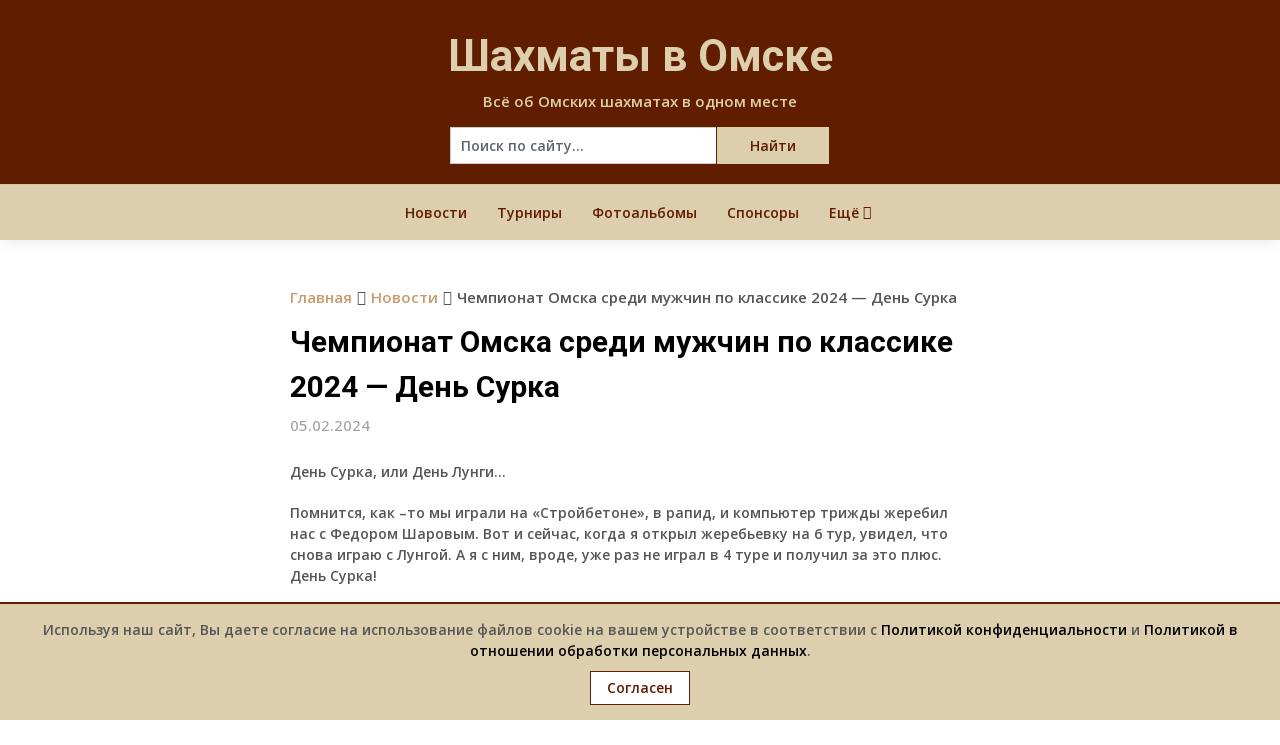

--- FILE ---
content_type: text/html; charset=UTF-8
request_url: https://omskchess.ru/news/chempionat-omska-sredi-muzhchin-po-klassike-2024-den-surka-05-02-2024.html
body_size: 17931
content:
<!DOCTYPE html>
<html dir="ltr" lang="ru-RU" prefix="og: https://ogp.me/ns#">
<head>
	<meta charset="UTF-8">
	<meta name="viewport" content="width=device-width, initial-scale=1">
	<link rel="profile" href="http://gmpg.org/xfn/11">
	<link rel="pingback" href="https://omskchess.ru/xmlrpc.php">
	<title>Чемпионат Омска среди мужчин по классике 2024 — День Сурка - Шахматы в Омске (OmskChess.Ru)</title>

		<!-- All in One SEO 4.9.2 - aioseo.com -->
	<meta name="description" content="Ужасная битва была между лидерами. Они бились, бились да только сами чуть не разбились. В итоге - ничья!" />
	<meta name="robots" content="max-image-preview:large" />
	<meta name="author" content="admin"/>
	<link rel="canonical" href="https://omskchess.ru/news/chempionat-omska-sredi-muzhchin-po-klassike-2024-den-surka-05-02-2024.html" />
	<meta name="generator" content="All in One SEO (AIOSEO) 4.9.2" />
		<meta property="og:locale" content="ru_RU" />
		<meta property="og:site_name" content="Шахматы в Омске - Всё об Омских шахматах в одном месте" />
		<meta property="og:type" content="article" />
		<meta property="og:title" content="Чемпионат Омска среди мужчин по классике 2024 — День Сурка - Шахматы в Омске (OmskChess.Ru)" />
		<meta property="og:description" content="Ужасная битва была между лидерами. Они бились, бились да только сами чуть не разбились. В итоге - ничья!" />
		<meta property="og:url" content="https://omskchess.ru/news/chempionat-omska-sredi-muzhchin-po-klassike-2024-den-surka-05-02-2024.html" />
		<meta property="og:image" content="https://omskchess.ru/wp-content/uploads/2024/02/f8d7e97f531b87901d46da2a62b09ae7.jpg" />
		<meta property="og:image:secure_url" content="https://omskchess.ru/wp-content/uploads/2024/02/f8d7e97f531b87901d46da2a62b09ae7.jpg" />
		<meta property="og:image:width" content="600" />
		<meta property="og:image:height" content="332" />
		<meta property="article:published_time" content="2024-02-05T08:30:02+00:00" />
		<meta property="article:modified_time" content="2024-02-08T11:00:50+00:00" />
		<meta name="twitter:card" content="summary_large_image" />
		<meta name="twitter:title" content="Чемпионат Омска среди мужчин по классике 2024 — День Сурка - Шахматы в Омске (OmskChess.Ru)" />
		<meta name="twitter:description" content="Ужасная битва была между лидерами. Они бились, бились да только сами чуть не разбились. В итоге - ничья!" />
		<meta name="twitter:image" content="https://omskchess.ru/wp-content/uploads/2024/02/f8d7e97f531b87901d46da2a62b09ae7.jpg" />
		<script type="application/ld+json" class="aioseo-schema">
			{"@context":"https:\/\/schema.org","@graph":[{"@type":"BlogPosting","@id":"https:\/\/omskchess.ru\/news\/chempionat-omska-sredi-muzhchin-po-klassike-2024-den-surka-05-02-2024.html#blogposting","name":"\u0427\u0435\u043c\u043f\u0438\u043e\u043d\u0430\u0442 \u041e\u043c\u0441\u043a\u0430 \u0441\u0440\u0435\u0434\u0438 \u043c\u0443\u0436\u0447\u0438\u043d \u043f\u043e \u043a\u043b\u0430\u0441\u0441\u0438\u043a\u0435 2024 \u2014 \u0414\u0435\u043d\u044c \u0421\u0443\u0440\u043a\u0430 - \u0428\u0430\u0445\u043c\u0430\u0442\u044b \u0432 \u041e\u043c\u0441\u043a\u0435 (OmskChess.Ru)","headline":"\u0427\u0435\u043c\u043f\u0438\u043e\u043d\u0430\u0442 \u041e\u043c\u0441\u043a\u0430 \u0441\u0440\u0435\u0434\u0438 \u043c\u0443\u0436\u0447\u0438\u043d \u043f\u043e \u043a\u043b\u0430\u0441\u0441\u0438\u043a\u0435 2024 &#8212; \u0414\u0435\u043d\u044c \u0421\u0443\u0440\u043a\u0430","author":{"@id":"https:\/\/omskchess.ru\/author\/admin#author"},"publisher":{"@id":"https:\/\/omskchess.ru\/#organization"},"image":{"@type":"ImageObject","url":"https:\/\/omskchess.ru\/wp-content\/uploads\/2024\/02\/f8d7e97f531b87901d46da2a62b09ae7.jpg","width":600,"height":332},"datePublished":"2024-02-05T14:30:02+06:00","dateModified":"2024-02-08T17:00:50+06:00","inLanguage":"ru-RU","mainEntityOfPage":{"@id":"https:\/\/omskchess.ru\/news\/chempionat-omska-sredi-muzhchin-po-klassike-2024-den-surka-05-02-2024.html#webpage"},"isPartOf":{"@id":"https:\/\/omskchess.ru\/news\/chempionat-omska-sredi-muzhchin-po-klassike-2024-den-surka-05-02-2024.html#webpage"},"articleSection":"\u041d\u043e\u0432\u043e\u0441\u0442\u0438"},{"@type":"BreadcrumbList","@id":"https:\/\/omskchess.ru\/news\/chempionat-omska-sredi-muzhchin-po-klassike-2024-den-surka-05-02-2024.html#breadcrumblist","itemListElement":[{"@type":"ListItem","@id":"https:\/\/omskchess.ru#listItem","position":1,"name":"\u0413\u043b\u0430\u0432\u043d\u0430\u044f \u0441\u0442\u0440\u0430\u043d\u0438\u0446\u0430","item":"https:\/\/omskchess.ru","nextItem":{"@type":"ListItem","@id":"https:\/\/omskchess.ru\/category\/news#listItem","name":"\u041d\u043e\u0432\u043e\u0441\u0442\u0438"}},{"@type":"ListItem","@id":"https:\/\/omskchess.ru\/category\/news#listItem","position":2,"name":"\u041d\u043e\u0432\u043e\u0441\u0442\u0438","item":"https:\/\/omskchess.ru\/category\/news","nextItem":{"@type":"ListItem","@id":"https:\/\/omskchess.ru\/news\/chempionat-omska-sredi-muzhchin-po-klassike-2024-den-surka-05-02-2024.html#listItem","name":"\u0427\u0435\u043c\u043f\u0438\u043e\u043d\u0430\u0442 \u041e\u043c\u0441\u043a\u0430 \u0441\u0440\u0435\u0434\u0438 \u043c\u0443\u0436\u0447\u0438\u043d \u043f\u043e \u043a\u043b\u0430\u0441\u0441\u0438\u043a\u0435 2024 &#8212; \u0414\u0435\u043d\u044c \u0421\u0443\u0440\u043a\u0430"},"previousItem":{"@type":"ListItem","@id":"https:\/\/omskchess.ru#listItem","name":"\u0413\u043b\u0430\u0432\u043d\u0430\u044f \u0441\u0442\u0440\u0430\u043d\u0438\u0446\u0430"}},{"@type":"ListItem","@id":"https:\/\/omskchess.ru\/news\/chempionat-omska-sredi-muzhchin-po-klassike-2024-den-surka-05-02-2024.html#listItem","position":3,"name":"\u0427\u0435\u043c\u043f\u0438\u043e\u043d\u0430\u0442 \u041e\u043c\u0441\u043a\u0430 \u0441\u0440\u0435\u0434\u0438 \u043c\u0443\u0436\u0447\u0438\u043d \u043f\u043e \u043a\u043b\u0430\u0441\u0441\u0438\u043a\u0435 2024 &#8212; \u0414\u0435\u043d\u044c \u0421\u0443\u0440\u043a\u0430","previousItem":{"@type":"ListItem","@id":"https:\/\/omskchess.ru\/category\/news#listItem","name":"\u041d\u043e\u0432\u043e\u0441\u0442\u0438"}}]},{"@type":"Organization","@id":"https:\/\/omskchess.ru\/#organization","name":"\u0428\u0430\u0445\u043c\u0430\u0442\u044b \u0432 \u041e\u043c\u0441\u043a\u0435","description":"\u0412\u0441\u0451 \u043e\u0431 \u041e\u043c\u0441\u043a\u0438\u0445 \u0448\u0430\u0445\u043c\u0430\u0442\u0430\u0445 \u0432 \u043e\u0434\u043d\u043e\u043c \u043c\u0435\u0441\u0442\u0435","url":"https:\/\/omskchess.ru\/"},{"@type":"Person","@id":"https:\/\/omskchess.ru\/author\/admin#author","url":"https:\/\/omskchess.ru\/author\/admin","name":"admin","image":{"@type":"ImageObject","@id":"https:\/\/omskchess.ru\/news\/chempionat-omska-sredi-muzhchin-po-klassike-2024-den-surka-05-02-2024.html#authorImage","url":"https:\/\/secure.gravatar.com\/avatar\/c6e5e2c119a42a303a42ebdcdc4728928551e4705e5e3f3d4d7959ea721bb498?s=96&d=mm&r=g","width":96,"height":96,"caption":"admin"}},{"@type":"WebPage","@id":"https:\/\/omskchess.ru\/news\/chempionat-omska-sredi-muzhchin-po-klassike-2024-den-surka-05-02-2024.html#webpage","url":"https:\/\/omskchess.ru\/news\/chempionat-omska-sredi-muzhchin-po-klassike-2024-den-surka-05-02-2024.html","name":"\u0427\u0435\u043c\u043f\u0438\u043e\u043d\u0430\u0442 \u041e\u043c\u0441\u043a\u0430 \u0441\u0440\u0435\u0434\u0438 \u043c\u0443\u0436\u0447\u0438\u043d \u043f\u043e \u043a\u043b\u0430\u0441\u0441\u0438\u043a\u0435 2024 \u2014 \u0414\u0435\u043d\u044c \u0421\u0443\u0440\u043a\u0430 - \u0428\u0430\u0445\u043c\u0430\u0442\u044b \u0432 \u041e\u043c\u0441\u043a\u0435 (OmskChess.Ru)","description":"\u0423\u0436\u0430\u0441\u043d\u0430\u044f \u0431\u0438\u0442\u0432\u0430 \u0431\u044b\u043b\u0430 \u043c\u0435\u0436\u0434\u0443 \u043b\u0438\u0434\u0435\u0440\u0430\u043c\u0438. \u041e\u043d\u0438 \u0431\u0438\u043b\u0438\u0441\u044c, \u0431\u0438\u043b\u0438\u0441\u044c \u0434\u0430 \u0442\u043e\u043b\u044c\u043a\u043e \u0441\u0430\u043c\u0438 \u0447\u0443\u0442\u044c \u043d\u0435 \u0440\u0430\u0437\u0431\u0438\u043b\u0438\u0441\u044c. \u0412 \u0438\u0442\u043e\u0433\u0435 - \u043d\u0438\u0447\u044c\u044f!","inLanguage":"ru-RU","isPartOf":{"@id":"https:\/\/omskchess.ru\/#website"},"breadcrumb":{"@id":"https:\/\/omskchess.ru\/news\/chempionat-omska-sredi-muzhchin-po-klassike-2024-den-surka-05-02-2024.html#breadcrumblist"},"author":{"@id":"https:\/\/omskchess.ru\/author\/admin#author"},"creator":{"@id":"https:\/\/omskchess.ru\/author\/admin#author"},"image":{"@type":"ImageObject","url":"https:\/\/omskchess.ru\/wp-content\/uploads\/2024\/02\/f8d7e97f531b87901d46da2a62b09ae7.jpg","@id":"https:\/\/omskchess.ru\/news\/chempionat-omska-sredi-muzhchin-po-klassike-2024-den-surka-05-02-2024.html\/#mainImage","width":600,"height":332},"primaryImageOfPage":{"@id":"https:\/\/omskchess.ru\/news\/chempionat-omska-sredi-muzhchin-po-klassike-2024-den-surka-05-02-2024.html#mainImage"},"datePublished":"2024-02-05T14:30:02+06:00","dateModified":"2024-02-08T17:00:50+06:00"},{"@type":"WebSite","@id":"https:\/\/omskchess.ru\/#website","url":"https:\/\/omskchess.ru\/","name":"\u0428\u0430\u0445\u043c\u0430\u0442\u044b \u0432 \u041e\u043c\u0441\u043a\u0435","description":"\u0412\u0441\u0451 \u043e\u0431 \u041e\u043c\u0441\u043a\u0438\u0445 \u0448\u0430\u0445\u043c\u0430\u0442\u0430\u0445 \u0432 \u043e\u0434\u043d\u043e\u043c \u043c\u0435\u0441\u0442\u0435","inLanguage":"ru-RU","publisher":{"@id":"https:\/\/omskchess.ru\/#organization"}}]}
		</script>
		<!-- All in One SEO -->

<link rel='dns-prefetch' href='//fonts.googleapis.com' />
<link rel="alternate" type="application/rss+xml" title="Шахматы в Омске &raquo; Лента" href="https://omskchess.ru/feed" />
<link rel="alternate" type="application/rss+xml" title="Шахматы в Омске &raquo; Лента комментариев" href="https://omskchess.ru/comments/feed" />
<link rel="alternate" type="application/rss+xml" title="Шахматы в Омске &raquo; Лента комментариев к &laquo;Чемпионат Омска среди мужчин по классике 2024 &#8212; День Сурка&raquo;" href="https://omskchess.ru/news/chempionat-omska-sredi-muzhchin-po-klassike-2024-den-surka-05-02-2024.html/feed" />
<link rel="alternate" title="oEmbed (JSON)" type="application/json+oembed" href="https://omskchess.ru/wp-json/oembed/1.0/embed?url=https%3A%2F%2Fomskchess.ru%2Fnews%2Fchempionat-omska-sredi-muzhchin-po-klassike-2024-den-surka-05-02-2024.html" />
<link rel="alternate" title="oEmbed (XML)" type="text/xml+oembed" href="https://omskchess.ru/wp-json/oembed/1.0/embed?url=https%3A%2F%2Fomskchess.ru%2Fnews%2Fchempionat-omska-sredi-muzhchin-po-klassike-2024-den-surka-05-02-2024.html&#038;format=xml" />
<style id='wp-img-auto-sizes-contain-inline-css' type='text/css'>
img:is([sizes=auto i],[sizes^="auto," i]){contain-intrinsic-size:3000px 1500px}
/*# sourceURL=wp-img-auto-sizes-contain-inline-css */
</style>
<link rel='stylesheet' id='cf7ic_style-css' href='https://omskchess.ru/wp-content/plugins/contact-form-7-image-captcha/css/cf7ic-style.css?ver=3.3.7' type='text/css' media='all' />
<style id='wp-emoji-styles-inline-css' type='text/css'>

	img.wp-smiley, img.emoji {
		display: inline !important;
		border: none !important;
		box-shadow: none !important;
		height: 1em !important;
		width: 1em !important;
		margin: 0 0.07em !important;
		vertical-align: -0.1em !important;
		background: none !important;
		padding: 0 !important;
	}
/*# sourceURL=wp-emoji-styles-inline-css */
</style>
<link rel='stylesheet' id='wp-block-library-css' href='https://omskchess.ru/wp-includes/css/dist/block-library/style.min.css?ver=6.9' type='text/css' media='all' />
<style id='wp-block-paragraph-inline-css' type='text/css'>
.is-small-text{font-size:.875em}.is-regular-text{font-size:1em}.is-large-text{font-size:2.25em}.is-larger-text{font-size:3em}.has-drop-cap:not(:focus):first-letter{float:left;font-size:8.4em;font-style:normal;font-weight:100;line-height:.68;margin:.05em .1em 0 0;text-transform:uppercase}body.rtl .has-drop-cap:not(:focus):first-letter{float:none;margin-left:.1em}p.has-drop-cap.has-background{overflow:hidden}:root :where(p.has-background){padding:1.25em 2.375em}:where(p.has-text-color:not(.has-link-color)) a{color:inherit}p.has-text-align-left[style*="writing-mode:vertical-lr"],p.has-text-align-right[style*="writing-mode:vertical-rl"]{rotate:180deg}
/*# sourceURL=https://omskchess.ru/wp-includes/blocks/paragraph/style.min.css */
</style>
<style id='global-styles-inline-css' type='text/css'>
:root{--wp--preset--aspect-ratio--square: 1;--wp--preset--aspect-ratio--4-3: 4/3;--wp--preset--aspect-ratio--3-4: 3/4;--wp--preset--aspect-ratio--3-2: 3/2;--wp--preset--aspect-ratio--2-3: 2/3;--wp--preset--aspect-ratio--16-9: 16/9;--wp--preset--aspect-ratio--9-16: 9/16;--wp--preset--color--black: #000000;--wp--preset--color--cyan-bluish-gray: #abb8c3;--wp--preset--color--white: #ffffff;--wp--preset--color--pale-pink: #f78da7;--wp--preset--color--vivid-red: #cf2e2e;--wp--preset--color--luminous-vivid-orange: #ff6900;--wp--preset--color--luminous-vivid-amber: #fcb900;--wp--preset--color--light-green-cyan: #7bdcb5;--wp--preset--color--vivid-green-cyan: #00d084;--wp--preset--color--pale-cyan-blue: #8ed1fc;--wp--preset--color--vivid-cyan-blue: #0693e3;--wp--preset--color--vivid-purple: #9b51e0;--wp--preset--gradient--vivid-cyan-blue-to-vivid-purple: linear-gradient(135deg,rgb(6,147,227) 0%,rgb(155,81,224) 100%);--wp--preset--gradient--light-green-cyan-to-vivid-green-cyan: linear-gradient(135deg,rgb(122,220,180) 0%,rgb(0,208,130) 100%);--wp--preset--gradient--luminous-vivid-amber-to-luminous-vivid-orange: linear-gradient(135deg,rgb(252,185,0) 0%,rgb(255,105,0) 100%);--wp--preset--gradient--luminous-vivid-orange-to-vivid-red: linear-gradient(135deg,rgb(255,105,0) 0%,rgb(207,46,46) 100%);--wp--preset--gradient--very-light-gray-to-cyan-bluish-gray: linear-gradient(135deg,rgb(238,238,238) 0%,rgb(169,184,195) 100%);--wp--preset--gradient--cool-to-warm-spectrum: linear-gradient(135deg,rgb(74,234,220) 0%,rgb(151,120,209) 20%,rgb(207,42,186) 40%,rgb(238,44,130) 60%,rgb(251,105,98) 80%,rgb(254,248,76) 100%);--wp--preset--gradient--blush-light-purple: linear-gradient(135deg,rgb(255,206,236) 0%,rgb(152,150,240) 100%);--wp--preset--gradient--blush-bordeaux: linear-gradient(135deg,rgb(254,205,165) 0%,rgb(254,45,45) 50%,rgb(107,0,62) 100%);--wp--preset--gradient--luminous-dusk: linear-gradient(135deg,rgb(255,203,112) 0%,rgb(199,81,192) 50%,rgb(65,88,208) 100%);--wp--preset--gradient--pale-ocean: linear-gradient(135deg,rgb(255,245,203) 0%,rgb(182,227,212) 50%,rgb(51,167,181) 100%);--wp--preset--gradient--electric-grass: linear-gradient(135deg,rgb(202,248,128) 0%,rgb(113,206,126) 100%);--wp--preset--gradient--midnight: linear-gradient(135deg,rgb(2,3,129) 0%,rgb(40,116,252) 100%);--wp--preset--font-size--small: 13px;--wp--preset--font-size--medium: 20px;--wp--preset--font-size--large: 36px;--wp--preset--font-size--x-large: 42px;--wp--preset--spacing--20: 0.44rem;--wp--preset--spacing--30: 0.67rem;--wp--preset--spacing--40: 1rem;--wp--preset--spacing--50: 1.5rem;--wp--preset--spacing--60: 2.25rem;--wp--preset--spacing--70: 3.38rem;--wp--preset--spacing--80: 5.06rem;--wp--preset--shadow--natural: 6px 6px 9px rgba(0, 0, 0, 0.2);--wp--preset--shadow--deep: 12px 12px 50px rgba(0, 0, 0, 0.4);--wp--preset--shadow--sharp: 6px 6px 0px rgba(0, 0, 0, 0.2);--wp--preset--shadow--outlined: 6px 6px 0px -3px rgb(255, 255, 255), 6px 6px rgb(0, 0, 0);--wp--preset--shadow--crisp: 6px 6px 0px rgb(0, 0, 0);}:where(.is-layout-flex){gap: 0.5em;}:where(.is-layout-grid){gap: 0.5em;}body .is-layout-flex{display: flex;}.is-layout-flex{flex-wrap: wrap;align-items: center;}.is-layout-flex > :is(*, div){margin: 0;}body .is-layout-grid{display: grid;}.is-layout-grid > :is(*, div){margin: 0;}:where(.wp-block-columns.is-layout-flex){gap: 2em;}:where(.wp-block-columns.is-layout-grid){gap: 2em;}:where(.wp-block-post-template.is-layout-flex){gap: 1.25em;}:where(.wp-block-post-template.is-layout-grid){gap: 1.25em;}.has-black-color{color: var(--wp--preset--color--black) !important;}.has-cyan-bluish-gray-color{color: var(--wp--preset--color--cyan-bluish-gray) !important;}.has-white-color{color: var(--wp--preset--color--white) !important;}.has-pale-pink-color{color: var(--wp--preset--color--pale-pink) !important;}.has-vivid-red-color{color: var(--wp--preset--color--vivid-red) !important;}.has-luminous-vivid-orange-color{color: var(--wp--preset--color--luminous-vivid-orange) !important;}.has-luminous-vivid-amber-color{color: var(--wp--preset--color--luminous-vivid-amber) !important;}.has-light-green-cyan-color{color: var(--wp--preset--color--light-green-cyan) !important;}.has-vivid-green-cyan-color{color: var(--wp--preset--color--vivid-green-cyan) !important;}.has-pale-cyan-blue-color{color: var(--wp--preset--color--pale-cyan-blue) !important;}.has-vivid-cyan-blue-color{color: var(--wp--preset--color--vivid-cyan-blue) !important;}.has-vivid-purple-color{color: var(--wp--preset--color--vivid-purple) !important;}.has-black-background-color{background-color: var(--wp--preset--color--black) !important;}.has-cyan-bluish-gray-background-color{background-color: var(--wp--preset--color--cyan-bluish-gray) !important;}.has-white-background-color{background-color: var(--wp--preset--color--white) !important;}.has-pale-pink-background-color{background-color: var(--wp--preset--color--pale-pink) !important;}.has-vivid-red-background-color{background-color: var(--wp--preset--color--vivid-red) !important;}.has-luminous-vivid-orange-background-color{background-color: var(--wp--preset--color--luminous-vivid-orange) !important;}.has-luminous-vivid-amber-background-color{background-color: var(--wp--preset--color--luminous-vivid-amber) !important;}.has-light-green-cyan-background-color{background-color: var(--wp--preset--color--light-green-cyan) !important;}.has-vivid-green-cyan-background-color{background-color: var(--wp--preset--color--vivid-green-cyan) !important;}.has-pale-cyan-blue-background-color{background-color: var(--wp--preset--color--pale-cyan-blue) !important;}.has-vivid-cyan-blue-background-color{background-color: var(--wp--preset--color--vivid-cyan-blue) !important;}.has-vivid-purple-background-color{background-color: var(--wp--preset--color--vivid-purple) !important;}.has-black-border-color{border-color: var(--wp--preset--color--black) !important;}.has-cyan-bluish-gray-border-color{border-color: var(--wp--preset--color--cyan-bluish-gray) !important;}.has-white-border-color{border-color: var(--wp--preset--color--white) !important;}.has-pale-pink-border-color{border-color: var(--wp--preset--color--pale-pink) !important;}.has-vivid-red-border-color{border-color: var(--wp--preset--color--vivid-red) !important;}.has-luminous-vivid-orange-border-color{border-color: var(--wp--preset--color--luminous-vivid-orange) !important;}.has-luminous-vivid-amber-border-color{border-color: var(--wp--preset--color--luminous-vivid-amber) !important;}.has-light-green-cyan-border-color{border-color: var(--wp--preset--color--light-green-cyan) !important;}.has-vivid-green-cyan-border-color{border-color: var(--wp--preset--color--vivid-green-cyan) !important;}.has-pale-cyan-blue-border-color{border-color: var(--wp--preset--color--pale-cyan-blue) !important;}.has-vivid-cyan-blue-border-color{border-color: var(--wp--preset--color--vivid-cyan-blue) !important;}.has-vivid-purple-border-color{border-color: var(--wp--preset--color--vivid-purple) !important;}.has-vivid-cyan-blue-to-vivid-purple-gradient-background{background: var(--wp--preset--gradient--vivid-cyan-blue-to-vivid-purple) !important;}.has-light-green-cyan-to-vivid-green-cyan-gradient-background{background: var(--wp--preset--gradient--light-green-cyan-to-vivid-green-cyan) !important;}.has-luminous-vivid-amber-to-luminous-vivid-orange-gradient-background{background: var(--wp--preset--gradient--luminous-vivid-amber-to-luminous-vivid-orange) !important;}.has-luminous-vivid-orange-to-vivid-red-gradient-background{background: var(--wp--preset--gradient--luminous-vivid-orange-to-vivid-red) !important;}.has-very-light-gray-to-cyan-bluish-gray-gradient-background{background: var(--wp--preset--gradient--very-light-gray-to-cyan-bluish-gray) !important;}.has-cool-to-warm-spectrum-gradient-background{background: var(--wp--preset--gradient--cool-to-warm-spectrum) !important;}.has-blush-light-purple-gradient-background{background: var(--wp--preset--gradient--blush-light-purple) !important;}.has-blush-bordeaux-gradient-background{background: var(--wp--preset--gradient--blush-bordeaux) !important;}.has-luminous-dusk-gradient-background{background: var(--wp--preset--gradient--luminous-dusk) !important;}.has-pale-ocean-gradient-background{background: var(--wp--preset--gradient--pale-ocean) !important;}.has-electric-grass-gradient-background{background: var(--wp--preset--gradient--electric-grass) !important;}.has-midnight-gradient-background{background: var(--wp--preset--gradient--midnight) !important;}.has-small-font-size{font-size: var(--wp--preset--font-size--small) !important;}.has-medium-font-size{font-size: var(--wp--preset--font-size--medium) !important;}.has-large-font-size{font-size: var(--wp--preset--font-size--large) !important;}.has-x-large-font-size{font-size: var(--wp--preset--font-size--x-large) !important;}
/*# sourceURL=global-styles-inline-css */
</style>

<style id='classic-theme-styles-inline-css' type='text/css'>
/*! This file is auto-generated */
.wp-block-button__link{color:#fff;background-color:#32373c;border-radius:9999px;box-shadow:none;text-decoration:none;padding:calc(.667em + 2px) calc(1.333em + 2px);font-size:1.125em}.wp-block-file__button{background:#32373c;color:#fff;text-decoration:none}
/*# sourceURL=/wp-includes/css/classic-themes.min.css */
</style>
<link rel='stylesheet' id='contact-form-7-css' href='https://omskchess.ru/wp-content/plugins/contact-form-7/includes/css/styles.css?ver=6.1.4' type='text/css' media='all' />
<link rel='stylesheet' id='wpdm-fonticon-css' href='https://omskchess.ru/wp-content/plugins/download-manager/assets/wpdm-iconfont/css/wpdm-icons.css?ver=6.9' type='text/css' media='all' />
<link rel='stylesheet' id='wpdm-front-css' href='https://omskchess.ru/wp-content/plugins/download-manager/assets/css/front.min.css?ver=6.9' type='text/css' media='all' />
<link rel='stylesheet' id='fancybox-for-wp-css' href='https://omskchess.ru/wp-content/plugins/fancybox-for-wordpress/assets/css/fancybox.css?ver=1.3.4' type='text/css' media='all' />
<link rel='stylesheet' id='wp-event-manager-frontend-css' href='https://omskchess.ru/wp-content/plugins/wp-event-manager/assets/css/frontend.min.css?ver=6.9' type='text/css' media='all' />
<link rel='stylesheet' id='wp-event-manager-jquery-ui-css-css' href='https://omskchess.ru/wp-content/plugins/wp-event-manager/assets/js/jquery-ui/jquery-ui.css?ver=6.9' type='text/css' media='all' />
<link rel='stylesheet' id='wp-event-manager-jquery-timepicker-css-css' href='https://omskchess.ru/wp-content/plugins/wp-event-manager/assets/js/jquery-timepicker/jquery.timepicker.min.css?ver=6.9' type='text/css' media='all' />
<link rel='stylesheet' id='wp-event-manager-grid-style-css' href='https://omskchess.ru/wp-content/plugins/wp-event-manager/assets/css/wpem-grid.min.css?ver=6.9' type='text/css' media='all' />
<link rel='stylesheet' id='wp-event-manager-font-style-css' href='https://omskchess.ru/wp-content/plugins/wp-event-manager/assets/fonts/style.css?ver=6.9' type='text/css' media='all' />
<link rel='stylesheet' id='news-portaly-parent-style-css' href='https://omskchess.ru/wp-content/themes/feather-magazine/style.css?ver=6.9' type='text/css' media='all' />
<link rel='stylesheet' id='news-portaly-google-fonts-css' href='//fonts.googleapis.com/css?family=Open+Sans%3A400%2C500%2C600&#038;ver=6.9' type='text/css' media='all' />
<link rel='stylesheet' id='feather-magazine-style-css' href='https://omskchess.ru/wp-content/themes/news-portaly/style.css?ver=6.9' type='text/css' media='all' />
<link rel='stylesheet' id='feather-magazine-fonts-css' href='//fonts.googleapis.com/css?family=Roboto%3A400%2C500%2C700%2C900' type='text/css' media='all' />
<link rel='stylesheet' id='newsletter-css' href='https://omskchess.ru/wp-content/plugins/newsletter/style.css?ver=9.1.0' type='text/css' media='all' />
<script type="text/javascript" src="https://omskchess.ru/wp-includes/js/jquery/jquery.min.js?ver=3.7.1" id="jquery-core-js"></script>
<script type="text/javascript" src="https://omskchess.ru/wp-includes/js/jquery/jquery-migrate.min.js?ver=3.4.1" id="jquery-migrate-js"></script>
<script type="text/javascript" src="https://omskchess.ru/wp-content/plugins/download-manager/assets/js/wpdm.min.js?ver=6.9" id="wpdm-frontend-js-js"></script>
<script type="text/javascript" id="wpdm-frontjs-js-extra">
/* <![CDATA[ */
var wpdm_url = {"home":"https://omskchess.ru/","site":"https://omskchess.ru/","ajax":"https://omskchess.ru/wp-admin/admin-ajax.php"};
var wpdm_js = {"spinner":"\u003Ci class=\"wpdm-icon wpdm-sun wpdm-spin\"\u003E\u003C/i\u003E","client_id":"3a7a5bd0a52e8330717a55252b265e65"};
var wpdm_strings = {"pass_var":"\u041f\u0430\u0440\u043e\u043b\u044c \u043f\u043e\u0434\u0442\u0432\u0435\u0440\u0436\u0434\u0451\u043d!","pass_var_q":"\u0414\u043b\u044f \u043d\u0430\u0447\u0430\u043b\u0430 \u0437\u0430\u0433\u0440\u0443\u0437\u043a\u0438 \u0449\u0451\u043b\u043a\u043d\u0438\u0442\u0435 \u043f\u043e \u043a\u043d\u043e\u043f\u043a\u0435 \u043d\u0438\u0436\u0435.","start_dl":"\u041d\u0430\u0447\u0430\u0442\u044c \u0441\u043a\u0430\u0447\u0438\u0432\u0430\u043d\u0438\u0435"};
//# sourceURL=wpdm-frontjs-js-extra
/* ]]> */
</script>
<script type="text/javascript" src="https://omskchess.ru/wp-content/plugins/download-manager/assets/js/front.min.js?ver=3.3.40" id="wpdm-frontjs-js"></script>
<script type="text/javascript" src="https://omskchess.ru/wp-content/plugins/fancybox-for-wordpress/assets/js/purify.min.js?ver=1.3.4" id="purify-js"></script>
<script type="text/javascript" src="https://omskchess.ru/wp-content/plugins/fancybox-for-wordpress/assets/js/jquery.fancybox.js?ver=1.3.4" id="fancybox-for-wp-js"></script>
<link rel="https://api.w.org/" href="https://omskchess.ru/wp-json/" /><link rel="alternate" title="JSON" type="application/json" href="https://omskchess.ru/wp-json/wp/v2/posts/2905" /><link rel="EditURI" type="application/rsd+xml" title="RSD" href="https://omskchess.ru/xmlrpc.php?rsd" />
<meta name="generator" content="WordPress 6.9" />
<link rel='shortlink' href='https://omskchess.ru/?p=2905' />

<!-- Fancybox for WordPress v3.3.7 -->
<style type="text/css">
	.fancybox-slide--image .fancybox-content{background-color: #FFFFFF}div.fancybox-caption{display:none !important;}
	
	img.fancybox-image{border-width:10px;border-color:#FFFFFF;border-style:solid;}
	div.fancybox-bg{background-color:rgba(102,102,102,0.3);opacity:1 !important;}div.fancybox-content{border-color:#FFFFFF}
	div#fancybox-title{background-color:#FFFFFF}
	div.fancybox-content{background-color:#FFFFFF}
	div#fancybox-title-inside{color:#333333}
	
	
	
	div.fancybox-caption p.caption-title{display:inline-block}
	div.fancybox-caption p.caption-title{font-size:14px}
	div.fancybox-caption p.caption-title{color:#333333}
	div.fancybox-caption {color:#333333}div.fancybox-caption p.caption-title {background:#fff; width:auto;padding:10px 30px;}div.fancybox-content p.caption-title{color:#333333;margin: 0;padding: 5px 0;}
</style><script type="text/javascript">
	jQuery(function () {

		var mobileOnly = false;
		
		if (mobileOnly) {
			return;
		}

		jQuery.fn.getTitle = function () { // Copy the title of every IMG tag and add it to its parent A so that fancybox can show titles
			var arr = jQuery("a[data-fancybox]");jQuery.each(arr, function() {var title = jQuery(this).children("img").attr("title") || '';var figCaptionHtml = jQuery(this).next("figcaption").html() || '';var processedCaption = figCaptionHtml;if (figCaptionHtml.length && typeof DOMPurify === 'function') {processedCaption = DOMPurify.sanitize(figCaptionHtml, {USE_PROFILES: {html: true}});} else if (figCaptionHtml.length) {processedCaption = jQuery("<div>").text(figCaptionHtml).html();}var newTitle = title;if (processedCaption.length) {newTitle = title.length ? title + " " + processedCaption : processedCaption;}if (newTitle.length) {jQuery(this).attr("title", newTitle);}});		}

		// Supported file extensions

				var thumbnails = jQuery("a:has(img)").not(".nolightbox").not('.envira-gallery-link').not('.ngg-simplelightbox').filter(function () {
			return /\.(jpe?g|png|gif|mp4|webp|bmp|pdf)(\?[^/]*)*$/i.test(jQuery(this).attr('href'))
		});
		

		// Add data-type iframe for links that are not images or videos.
		var iframeLinks = jQuery('.fancyboxforwp').filter(function () {
			return !/\.(jpe?g|png|gif|mp4|webp|bmp|pdf)(\?[^/]*)*$/i.test(jQuery(this).attr('href'))
		}).filter(function () {
			return !/vimeo|youtube/i.test(jQuery(this).attr('href'))
		});
		iframeLinks.attr({"data-type": "iframe"}).getTitle();

				// Gallery All
		thumbnails.addClass("fancyboxforwp").attr("data-fancybox", "gallery").getTitle();
		iframeLinks.attr({"data-fancybox": "gallery"}).getTitle();

		// Gallery type NONE
		
		// Call fancybox and apply it on any link with a rel atribute that starts with "fancybox", with the options set on the admin panel
		jQuery("a.fancyboxforwp").fancyboxforwp({
			loop: false,
			smallBtn: false,
			zoomOpacity: "auto",
			animationEffect: "fade",
			animationDuration: 500,
			transitionEffect: "fade",
			transitionDuration: "300",
			overlayShow: true,
			overlayOpacity: "0.3",
			titleShow: true,
			titlePosition: "inside",
			keyboard: true,
			showCloseButton: false,
			arrows: true,
			clickContent:false,
			clickSlide: "close",
			mobile: {
				clickContent: function (current, event) {
					return current.type === "image" ? "toggleControls" : false;
				},
				clickSlide: function (current, event) {
					return current.type === "image" ? "close" : "close";
				},
			},
			wheel: false,
			toolbar: true,
			preventCaptionOverlap: true,
			onInit: function() { },			onDeactivate
	: function() { },		beforeClose: function() { },			afterShow: function(instance) { jQuery( ".fancybox-image" ).on("click", function( ){ ( instance.isScaledDown() ) ? instance.scaleToActual() : instance.scaleToFit() }) },				afterClose: function() { },					caption : function( instance, item ) {var title = "";if("undefined" != typeof jQuery(this).context ){var title = jQuery(this).context.title;} else { var title = ("undefined" != typeof jQuery(this).attr("title")) ? jQuery(this).attr("title") : false;}var caption = jQuery(this).data('caption') || '';if ( item.type === 'image' && title.length ) {caption = (caption.length ? caption + '<br />' : '') + '<p class="caption-title">'+jQuery("<div>").text(title).html()+'</p>' ;}if (typeof DOMPurify === "function" && caption.length) { return DOMPurify.sanitize(caption, {USE_PROFILES: {html: true}}); } else { return jQuery("<div>").text(caption).html(); }},
		afterLoad : function( instance, current ) {var captionContent = current.opts.caption || '';var sanitizedCaptionString = '';if (typeof DOMPurify === 'function' && captionContent.length) {sanitizedCaptionString = DOMPurify.sanitize(captionContent, {USE_PROFILES: {html: true}});} else if (captionContent.length) { sanitizedCaptionString = jQuery("<div>").text(captionContent).html();}if (sanitizedCaptionString.length) { current.$content.append(jQuery('<div class=\"fancybox-custom-caption inside-caption\" style=\" position: absolute;left:0;right:0;color:#000;margin:0 auto;bottom:0;text-align:center;background-color:#FFFFFF \"></div>').html(sanitizedCaptionString)); }},
			})
		;

			})
</script>
<!-- END Fancybox for WordPress -->

	<style type="text/css">
				
		#site-header { background-color: ; }
		.primary-navigation, #navigation ul ul li, #navigation.mobile-menu-wrapper { background-color: ; }
		a#pull, #navigation .menu a, #navigation .menu a:hover, #navigation .menu .fa > a, #navigation .menu .fa > a, #navigation .toggle-caret { color:  }
		#sidebars .widget h3, #sidebars .widget h3 a, #sidebars h3 { color: ; }
		#sidebars .widget a, #sidebars a, #sidebars li a { color: ; }
		#sidebars .widget, #sidebars, #sidebars .widget li { color: ; }
		.post.excerpt .post-content, .pagination a, .pagination2, .pagination .dots { color: ; }
		.post.excerpt h2.title a { color: ; }
		.pagination a, .pagination2, .pagination .dots { border-color: ; }
		span.entry-meta{ color: ; }
		.article h1, .article h2, .article h3, .article h4, .article h5, .article h6, .total-comments, .article th{ color: ; }
		.article, .article p, .related-posts .title, .breadcrumb, .article #commentform textarea  { color: ; }
		.article a, .breadcrumb a, #commentform a { color: ; }
		#commentform input#submit, #commentform input#submit:hover{ background: ; }
		.post-date-feather, .comment time { color: ; }
		.footer-widgets #searchform input[type='submit'],  .footer-widgets #searchform input[type='submit']:hover{ background: ; }
		.footer-widgets h3:after{ background: ; }
		.footer-widgets h3{ color: ; }
		.footer-widgets .widget li, .footer-widgets .widget, #copyright-note{ color: ; }
		footer .widget a, #copyright-note a, #copyright-note a:hover, footer .widget a:hover, footer .widget li a:hover{ color: ; }
	</style>
        <style type="text/css">
        .total-comments span:after, span.sticky-post, .nav-previous a:hover, .nav-next a:hover, #commentform input#submit, #searchform input[type='submit'], .home_menu_item, .currenttext, .pagination a:hover, .readMore a, .feathermagazine-subscribe input[type='submit'], .pagination .current, .woocommerce nav.woocommerce-pagination ul li a:focus, .woocommerce nav.woocommerce-pagination ul li a:hover, .woocommerce nav.woocommerce-pagination ul li span.current, .woocommerce-product-search input[type="submit"], .woocommerce a.button, .woocommerce-page a.button, .woocommerce button.button, .woocommerce-page button.button, .woocommerce input.button, .woocommerce-page input.button, .woocommerce #respond input#submit, .woocommerce-page #respond input#submit, .woocommerce #content input.button, .woocommerce-page #content input.button, #sidebars h3.widget-title:after, .postauthor h4:after, .related-posts h3:after, .archive .postsby span:after, .comment-respond h4:after { background-color: ; }
        #tabber .inside li .meta b,footer .widget li a:hover,.fn a,.reply a,#tabber .inside li div.info .entry-title a:hover, #navigation ul ul a:hover,.single_post a, a:hover, .sidebar.c-4-12 .textwidget a, #site-footer .textwidget a, #commentform a, #tabber .inside li a, .copyrights a:hover, a, .sidebar.c-4-12 a:hover, .top a:hover, footer .tagcloud a:hover,.sticky-text{ color: ; }
        .corner { border-color: transparent transparent ; transparent;}
        #navigation ul li.current-menu-item a, .woocommerce nav.woocommerce-pagination ul li span.current, .woocommerce-page nav.woocommerce-pagination ul li span.current, .woocommerce #content nav.woocommerce-pagination ul li span.current, .woocommerce-page #content nav.woocommerce-pagination ul li span.current, .woocommerce nav.woocommerce-pagination ul li a:hover, .woocommerce-page nav.woocommerce-pagination ul li a:hover, .woocommerce #content nav.woocommerce-pagination ul li a:hover, .woocommerce-page #content nav.woocommerce-pagination ul li a:hover, .woocommerce nav.woocommerce-pagination ul li a:focus, .woocommerce-page nav.woocommerce-pagination ul li a:focus, .woocommerce #content nav.woocommerce-pagination ul li a:focus, .woocommerce-page #content nav.woocommerce-pagination ul li a:focus, .pagination .current, .tagcloud a { border-color: ; }
        #site-header { background-color:  !important; }
        .primary-navigation, #navigation ul ul li, #navigation.mobile-menu-wrapper { background-color: ; }
        a#pull, #navigation .menu a, #navigation .menu a:hover, #navigation .menu .fa > a, #navigation .menu .fa > a, #navigation .toggle-caret { color:  }
        #sidebars .widget h3, #sidebars .widget h3 a, #sidebars h3 { color: ; }
        #sidebars .widget a, #sidebars a, #sidebars li a { color: ; }
        #sidebars .widget, #sidebars, #sidebars .widget li { color: ; }
        .post.excerpt .post-content, .pagination a, .pagination2, .pagination .dots { color: ; }
        .post.excerpt h2.title a { color: ; }
        .pagination a, .pagination2, .pagination .dots { border-color: ; }
        span.entry-meta{ color: ; }
        .article h1, .article h2, .article h3, .article h4, .article h5, .article h6, .total-comments, .article th{ color: ; }
        .article, .article p, .related-posts .title, .breadcrumb, .article #commentform textarea  { color: ; }
        .article a, .breadcrumb a, #commentform a { color: ; }
        #commentform input#submit, #commentform input#submit:hover{ background: ; }
        .post-date-feather, .comment time { color: ; }
        .footer-widgets #searchform input[type='submit'],  .footer-widgets #searchform input[type='submit']:hover{ background: ; }
        .footer-widgets h3:after{ background: ; }
        .footer-widgets h3{ color: ; }
        .footer-widgets .widget li, .footer-widgets .widget, #copyright-note{ color: ; }
        footer .widget a, #copyright-note a, #copyright-note a:hover, footer .widget a:hover, footer .widget li a:hover{ color: ; }
        </style>
        		<style type="text/css" id="wp-custom-css">
			figure {
    margin: 15px 0;
}


.sponsor_clear {clear:both; padding-top:15px; float:none;
border: none;
height: 1px;
color: #ffffff; display:block;visibility: hidden;
}
.---sponsor_img:before {clear:both; float:none; display:block; content:" "; height:10px; }
	.sponsor_img figure { width:200px;}
	.sponsor_img figure img {width:200px;}

.tnp-field label {
    text-wrap: wrap;
}

.cookies { display:block; padding:5px 0; z-index:10001; border-top:2px #601d00 solid; width:100%; position:fixed; text-align:center; font-size:14px; bottom:0;  overflow:auto; background-color:#ddcfad; margin:0 auto;}
.cookies p {margin:10px auto;}
.cookies p a {color:#000;}
.cookies .cookie_yes {display:block; width:100px; font-weight:600; text-decoration:none; color:#601d00; background-color:#fff; border:1px #601d00 solid; padding:5px 10px; margin:10px auto; }
.cookies .cookie_yes:hover {}



.wpem-event-details a {text-decoration:none!important; color:#000!important;}
.wpem-heading-text, .wpem-single-event-short-info {display:none;}
.wpem-event-details a:hover {text-decoration:underline!important;}
#site-header {background-color:#601d00 !important;}
h1.site-title a, h2.site-title a, .site-description {color:#ddcfad !important;}
.primary-navigation, .primary-navigation .sub-menu, .primary-navigation .sub-menu li {background-color:#ddcfad !important;}
.primary-navigation .menu a, .primary-navigation .menu .fa > a, .primary-navigation .menu .fa > a, .primary-navigation .menu .toggle-caret {color:#601d00 !important;}

.wp-block-tnp-minimal { background-color:#ddcfad; display:block; clear:both; border-radius:20px;  border:1px #601d00 solid; margin:20px auto; text-align:left; display:block;max-width:600px;}

#vk_comments {margin:20px auto;}


.event_listings_main .wpem-heading-text {display:block!important;}

.search_events .wpem-row:first-child {display:none;}
.wpem-row .registration_button, .wpem-single-event-sidebar-info > .clearfix:first-child, .wpem-event-title h3.wpem-heading-text {display:none;} 
.wpem-single-event-body-content {
    padding-top: 0 !important;
	 padding-bottom: 0 !important;
}

blockquote {padding-bottom:20px;}
blockquote p {
    margin-bottom:5px;
}
blockquote cite {
    max-width:250px; display:block;
margin:0 0 0 auto!important; clear:both;
}

#searchform {
    padding: 5px 0;
    margin: 0 auto;
    display: inline-grid;
		max-width:380px;
		float:none;
}
.site-title a:hover {text-decoration:none!important;}

#searchform input[type='submit'] , .tnp input[type='submit'] {background-color:#ddcfad !important;color:#601d00 !important;}

#tabber .inside li .meta b, footer .widget li a:hover, .fn a, .reply a, #tabber .inside li div.info .entry-title a:hover, #navigation ul ul a:hover, .single_post a, a:hover, .sidebar.c-4-12 .textwidget a, #site-footer .textwidget a, #commentform a, #tabber .inside li a, .copyrights a:hover, a, .sidebar.c-4-12 a:hover, .top a:hover, footer .tagcloud a:hover, .sticky-text {
		text-decoration:underline;
}

#searchform input[type='submit']:hover, .tnp input[type='submit']:hover {background-color:#601d00 !important; color:#ddcfad !important; border:2px #ddcfad solid;}

.tnp input[type='email'], .tnp input[type='submit'] {border: 1px #601d00 solid !important; }

.tnp input[type='email'] {border-right: 0px #601d00 solid !important; }

.primary-navigation ul {margin: 0 auto !important; display: table;}
.primary-navigation ul {margin: 0 auto !important; display: table;}
.main-container, #page {text-align: center;}
.article, .content {
    max-width: 700px;
    margin: 0 auto;
    float: none;
		width: auto;
}
.single_post {text-align: left;}
.breadcrumb {text-align: left;}
#navigation ul li a {
    float: left;
    position: relative;
    padding: 5px 15px;
}
#navigation .menu > li:first-of-type > a {padding-left:15px;}
#navigation ul li a:hover {background-color:#601d00 !important; color:#ddcfad !important; }

.featured-thumbnail-container {width:230px; height:200px;}
.blog-featured-thumbnail {width:200px;height:200px;}
.thumbnail-post-content {max-width:450px; text-align:left;}

.site-branding {
    float: none!important;
		max-width:80% !important;
}

.footer-widget {
    width:auto !important;
		max-width:90% !important;
    float:none;
    color: #C2C2C2;
    margin:0 auto !important;
}

footer, .site-footer {background-color:#601d00; !important}

.footer-widget h3 {text-align: left;}
.footer-widget #menu-futer {text-align:left;}
.footer-widget #menu-futer li {display:inline-block; padding:5px 10px;}
.footer-widget #menu-futer li:first-child {display:inline-block; padding:5px 10px 5px 0;}

@media screen and (min-width:500px) and (max-width:730px){
	.featured-thumbnail-container {width:450px; height:450px; clear:both; float:none;}
.blog-featured-thumbnail {width:450px;height:450px;clear:both; float:none; margin:0 auto;}
	.post-blogs-container-thumbnails {max-width:450px; text-align:center; margin: 0 auto;    float: none;}
}

@media screen and (min-width:0px) and (max-width:620px){
	.wp-block-tnp-minimal { margin:20px 10px;}
	.sponsor_img figure {clear:both !important; float:none !important; margin:0 auto !important; width:80%;}
	.sponsor_img figure img {width:80%;}
.sponsor_img {text-align: center;}
 	.sponsor_h2 {text-align: center !important; margin:15px auto 10px auto !important; width:80% !important;}
	.sponsor_p {text-align: center !important; margin:10px auto !important; width:80% !important;}
}

@media screen and (min-width:0px) and (max-width:499px){
	.tnp input[type='submit'],.tnp input[type='email']{display:block; width:250px;margin-bottom:10px;border-right: 1px #601d00 solid !important;}
	.featured-thumbnail-container {width:280px; height:280px; clear:both; float:none;}
.blog-featured-thumbnail {width:280px;height:280px;clear:both; float:none; margin:0 auto;}
	.post-blogs-container-thumbnails {max-width:280px; text-align:center; margin: 0 auto;    float: none;}
	.w3eden .media {display:block; text-align:center;}
	.wpdm_icon {display:block; float:none; height:150px; width:150px!important; max-width:150px!important; margin:0 auto!important;}
	.media-body {display:block; float:none; padding-top:10px;}
	.ml-3 {clear:both; float:none; margin-top:20px;}
	.ml-3:last-child {padding-left:0!important; float:none;margin-left:0!important;}
	.img-48 { margin-right:0!important; width:100%;}
	.fa-hdd:before {display:inline-block; width:20px; text-align:right;}
}

@media screen and (min-width:865px){
	.toggle-submenu {top:56px;}
}

#menu-futer-1 li {display:inline-block !important; padding:5px;}
#menu-futer-1 .toggle-caret {top: -5px; right: -13px;}
#menu-futer-1 .menu-item-334 > a {display:none!important;}		</style>
		<meta name="generator" content="WordPress Download Manager 3.3.40" />
                <style>
        /* WPDM Link Template Styles */        </style>
                <style>

            :root {
                --color-primary: #4a8eff;
                --color-primary-rgb: 74, 142, 255;
                --color-primary-hover: #5998ff;
                --color-primary-active: #3281ff;
                --clr-sec: #6c757d;
                --clr-sec-rgb: 108, 117, 125;
                --clr-sec-hover: #6c757d;
                --clr-sec-active: #6c757d;
                --color-secondary: #6c757d;
                --color-secondary-rgb: 108, 117, 125;
                --color-secondary-hover: #6c757d;
                --color-secondary-active: #6c757d;
                --color-success: #018e11;
                --color-success-rgb: 1, 142, 17;
                --color-success-hover: #0aad01;
                --color-success-active: #0c8c01;
                --color-info: #2CA8FF;
                --color-info-rgb: 44, 168, 255;
                --color-info-hover: #2CA8FF;
                --color-info-active: #2CA8FF;
                --color-warning: #FFB236;
                --color-warning-rgb: 255, 178, 54;
                --color-warning-hover: #FFB236;
                --color-warning-active: #FFB236;
                --color-danger: #ff5062;
                --color-danger-rgb: 255, 80, 98;
                --color-danger-hover: #ff5062;
                --color-danger-active: #ff5062;
                --color-green: #30b570;
                --color-blue: #0073ff;
                --color-purple: #8557D3;
                --color-red: #ff5062;
                --color-muted: rgba(69, 89, 122, 0.6);
                --wpdm-font: "Sen", -apple-system, BlinkMacSystemFont, "Segoe UI", Roboto, Helvetica, Arial, sans-serif, "Apple Color Emoji", "Segoe UI Emoji", "Segoe UI Symbol";
            }

            .wpdm-download-link.btn.btn-primary {
                border-radius: 4px;
            }


        </style>
        	<link rel="shortcut icon" href="https://omskchess.ru/favicon.svg" type="image/svg"/>
	<link rel="icon" href="https://omskchess.ru/favicon.svg" type="image/svg"/>
	<script type="text/javascript" src="https://vk.com/js/api/openapi.js?168"></script>
	<script type="text/javascript">
	  VK.init({ apiId: 51701023, onlyWidgets: true });
	</script>
</head>

<body class="wp-singular post-template-default single single-post postid-2905 single-format-standard wp-theme-feather-magazine wp-child-theme-news-portaly group-blog news-portaly">
	    <div class="main-container">
		<a class="skip-link screen-reader-text" href="#content">Skip to content</a>
		<header id="site-header" role="banner">
			<div class="container clear">
				<div class="site-branding">
																	    <h2 id="logo" class="site-title" itemprop="headline">
								<a href="https://omskchess.ru">Шахматы в Омске</a>
							</h2><!-- END #logo -->
							<div class="site-description">Всё об Омских шахматах в одном месте</div>
																
					<form method="get" id="searchform" class="search-form" action="https://omskchess.ru" _lpchecked="1">
					<fieldset>
						<input type="text" name="s" id="s" value="Поиск по сайту..." onblur="if (this.value == '') {this.value = 'Поиск по сайту...';}" onfocus="if (this.value == 'Поиск по сайту...') {this.value = '';}">
						<input type="submit" value="Найти">
					</fieldset>
				</form>
					
				</div><!-- .site-branding -->
							</div>
			<div class="primary-navigation">
				<a href="#" id="pull" class="toggle-mobile-menu">Меню</a>
				<div class="container clear">
					<nav id="navigation" class="primary-navigation mobile-menu-wrapper" role="navigation">
													<ul id="menu-futer" class="menu clearfix"><li id="menu-item-331" class="menu-item menu-item-type-custom menu-item-object-custom menu-item-home menu-item-331"><a href="https://omskchess.ru/">Новости</a></li>
<li id="menu-item-1574" class="menu-item menu-item-type-taxonomy menu-item-object-category menu-item-1574"><a href="https://omskchess.ru/category/competitions">Турниры</a></li>
<li id="menu-item-2540" class="menu-item menu-item-type-post_type menu-item-object-page menu-item-2540"><a href="https://omskchess.ru/fotografii">Фотоальбомы</a></li>
<li id="menu-item-1575" class="menu-item menu-item-type-post_type menu-item-object-page menu-item-1575"><a href="https://omskchess.ru/sponsors">Спонсоры</a></li>
<li id="menu-item-334" class="menu-item menu-item-type-custom menu-item-object-custom menu-item-has-children menu-item-334"><a href="#">Ещё</a>
<ul class="sub-menu">
	<li id="menu-item-164" class="menu-item menu-item-type-taxonomy menu-item-object-category menu-item-164"><a href="https://omskchess.ru/category/chess-organizations">Организации</a></li>
	<li id="menu-item-461" class="menu-item menu-item-type-taxonomy menu-item-object-category menu-item-461"><a href="https://omskchess.ru/category/useful">Полезное</a></li>
	<li id="menu-item-165" class="menu-item menu-item-type-taxonomy menu-item-object-category menu-item-165"><a href="https://omskchess.ru/category/answers-to-questions">Ответы на вопросы</a></li>
	<li id="menu-item-239" class="menu-item menu-item-type-taxonomy menu-item-object-category menu-item-239"><a href="https://omskchess.ru/category/training-material">Учебные материалы</a></li>
	<li id="menu-item-1576" class="menu-item menu-item-type-post_type menu-item-object-page menu-item-1576"><a href="https://omskchess.ru/napisat-administratoru-sajta">Контакты</a></li>
</ul>
</li>
</ul>											</nav><!-- #site-navigation -->
				</div>
			</div>
		</header><!-- #masthead -->
<div id="page" class="single">
	<div class="content">
		<!-- Start Article -->
				<div class="breadcrumb"><span class="root"><a  href="https://omskchess.ru">Главная</a></span><span><i class="feather-icon icon-angle-double-right"></i></span><span><a href="https://omskchess.ru/category/news" >Новости</a></span><span><i class="feather-icon icon-angle-double-right"></i></span><span><span>Чемпионат Омска среди мужчин по классике 2024 &#8212; День Сурка</span></span></div>
				<article class="article">		
						<div id="post-2905" class="post post-2905 type-post status-publish format-standard has-post-thumbnail hentry category-news">
				<div class="single_post">

					<header>

						<!-- Start Title -->
						<h1 class="title single-title">Чемпионат Омска среди мужчин по классике 2024 &#8212; День Сурка</h1>
						<!-- End Title -->
						<div class="post-date-feather">05.02.2024</div>

					</header>
					<!-- Start Content -->
					<div id="content" class="post-single-content box mark-links">
						
<p>День Сурка, или День Лунги&#8230;</p>



<p>Помнится, как –то мы играли на «Стройбетоне», в рапид, и компьютер трижды жеребил нас с Федором Шаровым. Вот и сейчас, когда я открыл жеребьевку на 6 тур, увидел, что снова играю с Лунгой. А я с ним, вроде, уже раз не играл в 4 туре и получил за это плюс. День Сурка!</p>



<p>Ужасная битва была между лидерами. Они бились, бились да только сами чуть не разбились. В итоге &#8212; ничья!</p>



<p>Да, с Андрюхой Ионовым играть, &#8212; это не с Кониным. И чемпион уступил чемпиону …</p>



<p>Когда я подходил к столу Захара и Сени, мне показалось, что у Захаркина получше. Хотя в тяжелофигурном эндшпиле Захар грозил матом в три хода, а Семен гонял короля противника по всей доске. Но надвигался цейтнот и, вероятно, противники где-то нашли возможность предпочесть синицу в руке журавлю в небе.</p>



<p>На 4 доске сенсаций не случилось. Победил рейтинг.</p>



<p>На 5 доске Тушнолобов играл неплохо, но Чагочкин, как компьютер (точность 95%).</p>



<p>На 6 доске Зикунова догнала и просто растерзала марафонца, и он сдался уже будучи без ладьи и слона.</p>



<p>Крючков победил Усова. Макаренко в эндшпиле, с лишним качеством, дожал Конина. Исип проиграл Стрижаченко. Лунга быстро справился с Кабуловым и подмигивал Тушнолобову: мол, мы с тобой еще встретимся.</p>



<p>Бобровников одолел юную чемпионку. Березий, наконец, показал себя и обрел очко, правда, не без помощи Клаудии.</p>



<p>Перед финишем Саша Полуянов героическим усилием удержал лавры лидера.</p>



<p>Ему на пятки наступают Гоша и Андрей.</p>



<p>Благодаря моей помощи Валера вознесся на 4 строчку таблицы. А Харламов, не без помощи Никиты, на пятую.</p>



<p>С 6 по 11 места шестеро набрали по 3 очка. В том числе и рейтинг – фаворит.</p>



<p>Прокурат, Стрижаченко и выздоравливающий Маслов имеют по 2,5 очка.</p>



<p>Еще шестеро с двумя очками с 15 по 20 места. Исип и Конин на 20 &#8212; 21 местах с 1,5 очками. И все остальные имеют по 1 очку.</p>



<p><a href="https://chess-results.com/tnr881599.aspx?lan=11&amp;art=2&amp;rd=6&amp;fed=RUS" target="_blank" rel="noopener nofollow" title="">Жеребьевка на 6 тур</a>.</p>



<p>Предпоследний тур в среду, в 18.00, на Герцена.</p>



<p>Источник: <a href="http://vk.com/wall-198242205_4257" target="_blank" rel="noopener nofollow" title="">Петр Тушнолобов</a>.</p>


																		<!-- Start Tags -->
						<div class="tags"></div>
						<!-- End Tags -->
											</div><!-- End Content -->
					
										
					 
					
													
								  
								
<!-- You can start editing here. -->
			<div id="commentsAdd">
		<div id="respond" class="box m-t-6">
						
			<!--
			<div id="vk_comments"></div>
			<script type="text/javascript">
			  VK.Widgets.Comments("vk_comments", {limit: 20, attach: "*"});
			</script>
			-->
		</div>
	</div>
							</div>
						</div>
								
<div style="clear:both;">
<script src="https://yastatic.net/share2/share.js"></script>
<div class="ya-share2" data-curtain data-size="l" data-shape="round" data-limit="5" data-services="vkontakte,odnoklassniki,telegram,viber,whatsapp"></div>
</div>
			
				</article>
				<!-- End Article -->
				<!-- Start Sidebar -->
								<!-- End Sidebar -->
			</div>
		</div>
		
<div style="padding:20px" id="subscribe" class="wp-block-tnp-minimal"><p>Подписаться на новости OmskChess.ru!</p><div><div class="tnp tnp-subscription-minimal "><form action="https://omskchess.ru/?na=s" method="post"><input type="hidden" name="nr" value="minimal"><input type="hidden" name="nlang" value=""><input class="tnp-email" type="email" required="" name="ne" value="" placeholder="Емейл"><input class="tnp-submit" type="submit" value="Подписаться" style="background-color:"><div class="tnp-field tnp-privacy-field"><label><input type="checkbox" name="ny" required="" class="tnp-privacy"> Я принимаю условия <a target="_blank" href="https://omskchess.ru/politika-v-oblasti-obrabotki-personalnyh-dannyh">Политики в отношении обработки персональных данных</a>.</label></div></form></div>
</div>


<!-- Put this script tag to the <head> of your page -->
<script type="text/javascript" src="https://vk.com/js/api/openapi.js?168"></script>

<!-- Put this div tag to the place, where the Group block will be -->
<div id="vk_groups"></div>
<script type="text/javascript">
function VK_Widget_Init(){
document.getElementById('vk_groups').innerHTML = "";
var vk_width = document.getElementById('subscribe').clientWidth-40;
console.log(vk_width);
 VK.Widgets.Group("vk_groups", {mode: 3, width: vk_width, height: 400, color1: "FFFFFF", color2: "000000", color3: "5181B8"}, 221283229);
}
window.addEventListener('load', VK_Widget_Init, false);
window.addEventListener('resize', VK_Widget_Init, false);
</script>

</div>

<style>
#community_groups_main iframe {
width: 100% !important; max-width: 100% !important;
}
#vk_groups,
#vk_groups iframe {
     max-width: 100% !important; width: 100% !important;
}
</style>

<footer id="site-footer" role="contentinfo">
		<div class="container">
		<div class="footer-widgets">
			<div class="footer-widget">
						</div>
		<div class="footer-widget">
						<div id="nav_menu-3" class="widget widget_nav_menu"><h3 class="widget-title">Меню</h3><div class="menu-futer-container"><ul id="menu-futer-1" class="menu"><li class="menu-item menu-item-type-custom menu-item-object-custom menu-item-home menu-item-331"><a href="https://omskchess.ru/">Новости</a></li>
<li class="menu-item menu-item-type-taxonomy menu-item-object-category menu-item-1574"><a href="https://omskchess.ru/category/competitions">Турниры</a></li>
<li class="menu-item menu-item-type-post_type menu-item-object-page menu-item-2540"><a href="https://omskchess.ru/fotografii">Фотоальбомы</a></li>
<li class="menu-item menu-item-type-post_type menu-item-object-page menu-item-1575"><a href="https://omskchess.ru/sponsors">Спонсоры</a></li>
<li class="menu-item menu-item-type-custom menu-item-object-custom menu-item-has-children menu-item-334"><a href="#">Ещё</a>
<ul class="sub-menu">
	<li class="menu-item menu-item-type-taxonomy menu-item-object-category menu-item-164"><a href="https://omskchess.ru/category/chess-organizations">Организации</a></li>
	<li class="menu-item menu-item-type-taxonomy menu-item-object-category menu-item-461"><a href="https://omskchess.ru/category/useful">Полезное</a></li>
	<li class="menu-item menu-item-type-taxonomy menu-item-object-category menu-item-165"><a href="https://omskchess.ru/category/answers-to-questions">Ответы на вопросы</a></li>
	<li class="menu-item menu-item-type-taxonomy menu-item-object-category menu-item-239"><a href="https://omskchess.ru/category/training-material">Учебные материалы</a></li>
	<li class="menu-item menu-item-type-post_type menu-item-object-page menu-item-1576"><a href="https://omskchess.ru/napisat-administratoru-sajta">Контакты</a></li>
</ul>
</li>
</ul></div></div>			</div>
	<div class="footer-widget last">
		</div>
</div>
</div>
<div class="copyrights">
      <div class="container">
        <div class="row" id="copyright-note">
          <span>
			  © 2023, Шахматы в Омске | <a href="https://omskchess.ru/politika-konfidenczialnosti">Политика конфиденциальности</a><span class="footer-info-right">
          </span>
              <div class="top">
                <a href="#top" class="toplink">Наверх ↑</a>
              </div>
            </span></div>
          </div>
        </div>
	
</footer><!-- #site-footer -->
<script type="speculationrules">
{"prefetch":[{"source":"document","where":{"and":[{"href_matches":"/*"},{"not":{"href_matches":["/wp-*.php","/wp-admin/*","/wp-content/uploads/*","/wp-content/*","/wp-content/plugins/*","/wp-content/themes/news-portaly/*","/wp-content/themes/feather-magazine/*","/*\\?(.+)"]}},{"not":{"selector_matches":"a[rel~=\"nofollow\"]"}},{"not":{"selector_matches":".no-prefetch, .no-prefetch a"}}]},"eagerness":"conservative"}]}
</script>
            <script>
                const abmsg = "We noticed an ad blocker. Consider whitelisting us to support the site ❤️";
                const abmsgd = "download";
                const iswpdmpropage = 0;
                jQuery(function($){

                    
                });
            </script>
            <div id="fb-root"></div>
            <script type="module"  src="https://omskchess.ru/wp-content/plugins/all-in-one-seo-pack/dist/Lite/assets/table-of-contents.95d0dfce.js?ver=4.9.2" id="aioseo/js/src/vue/standalone/blocks/table-of-contents/frontend.js-js"></script>
<script type="text/javascript" src="https://omskchess.ru/wp-includes/js/dist/hooks.min.js?ver=dd5603f07f9220ed27f1" id="wp-hooks-js"></script>
<script type="text/javascript" src="https://omskchess.ru/wp-includes/js/dist/i18n.min.js?ver=c26c3dc7bed366793375" id="wp-i18n-js"></script>
<script type="text/javascript" id="wp-i18n-js-after">
/* <![CDATA[ */
wp.i18n.setLocaleData( { 'text direction\u0004ltr': [ 'ltr' ] } );
//# sourceURL=wp-i18n-js-after
/* ]]> */
</script>
<script type="text/javascript" src="https://omskchess.ru/wp-content/plugins/contact-form-7/includes/swv/js/index.js?ver=6.1.4" id="swv-js"></script>
<script type="text/javascript" id="contact-form-7-js-translations">
/* <![CDATA[ */
( function( domain, translations ) {
	var localeData = translations.locale_data[ domain ] || translations.locale_data.messages;
	localeData[""].domain = domain;
	wp.i18n.setLocaleData( localeData, domain );
} )( "contact-form-7", {"translation-revision-date":"2025-09-30 08:46:06+0000","generator":"GlotPress\/4.0.3","domain":"messages","locale_data":{"messages":{"":{"domain":"messages","plural-forms":"nplurals=3; plural=(n % 10 == 1 && n % 100 != 11) ? 0 : ((n % 10 >= 2 && n % 10 <= 4 && (n % 100 < 12 || n % 100 > 14)) ? 1 : 2);","lang":"ru"},"This contact form is placed in the wrong place.":["\u042d\u0442\u0430 \u043a\u043e\u043d\u0442\u0430\u043a\u0442\u043d\u0430\u044f \u0444\u043e\u0440\u043c\u0430 \u0440\u0430\u0437\u043c\u0435\u0449\u0435\u043d\u0430 \u0432 \u043d\u0435\u043f\u0440\u0430\u0432\u0438\u043b\u044c\u043d\u043e\u043c \u043c\u0435\u0441\u0442\u0435."],"Error:":["\u041e\u0448\u0438\u0431\u043a\u0430:"]}},"comment":{"reference":"includes\/js\/index.js"}} );
//# sourceURL=contact-form-7-js-translations
/* ]]> */
</script>
<script type="text/javascript" id="contact-form-7-js-before">
/* <![CDATA[ */
var wpcf7 = {
    "api": {
        "root": "https:\/\/omskchess.ru\/wp-json\/",
        "namespace": "contact-form-7\/v1"
    }
};
//# sourceURL=contact-form-7-js-before
/* ]]> */
</script>
<script type="text/javascript" src="https://omskchess.ru/wp-content/plugins/contact-form-7/includes/js/index.js?ver=6.1.4" id="contact-form-7-js"></script>
<script type="text/javascript" src="https://omskchess.ru/wp-includes/js/jquery/jquery.form.min.js?ver=4.3.0" id="jquery-form-js"></script>
<script type="text/javascript" src="https://omskchess.ru/wp-content/plugins/wp-event-manager/assets/js/common.min.js?ver=3.1.44" id="wp-event-manager-common-js"></script>
<script type="text/javascript" src="https://omskchess.ru/wp-includes/js/jquery/ui/core.min.js?ver=1.13.3" id="jquery-ui-core-js"></script>
<script type="text/javascript" src="https://omskchess.ru/wp-content/plugins/wp-event-manager/assets/js/jquery-timepicker/jquery.timepicker.min.js?ver=3.1.44" id="wp-event-manager-jquery-timepicker-js"></script>
<script type="text/javascript" src="https://omskchess.ru/wp-content/themes/feather-magazine/js/customscripts.js?ver=6.9" id="feather-magazine-customscripts-js"></script>
<script type="text/javascript" src="https://omskchess.ru/wp-includes/js/comment-reply.min.js?ver=6.9" id="comment-reply-js" async="async" data-wp-strategy="async" fetchpriority="low"></script>
<script type="text/javascript" id="newsletter-js-extra">
/* <![CDATA[ */
var newsletter_data = {"action_url":"https://omskchess.ru/wp-admin/admin-ajax.php"};
//# sourceURL=newsletter-js-extra
/* ]]> */
</script>
<script type="text/javascript" src="https://omskchess.ru/wp-content/plugins/newsletter/main.js?ver=9.1.0" id="newsletter-js"></script>
<script id="wp-emoji-settings" type="application/json">
{"baseUrl":"https://s.w.org/images/core/emoji/17.0.2/72x72/","ext":".png","svgUrl":"https://s.w.org/images/core/emoji/17.0.2/svg/","svgExt":".svg","source":{"concatemoji":"https://omskchess.ru/wp-includes/js/wp-emoji-release.min.js?ver=6.9"}}
</script>
<script type="module">
/* <![CDATA[ */
/*! This file is auto-generated */
const a=JSON.parse(document.getElementById("wp-emoji-settings").textContent),o=(window._wpemojiSettings=a,"wpEmojiSettingsSupports"),s=["flag","emoji"];function i(e){try{var t={supportTests:e,timestamp:(new Date).valueOf()};sessionStorage.setItem(o,JSON.stringify(t))}catch(e){}}function c(e,t,n){e.clearRect(0,0,e.canvas.width,e.canvas.height),e.fillText(t,0,0);t=new Uint32Array(e.getImageData(0,0,e.canvas.width,e.canvas.height).data);e.clearRect(0,0,e.canvas.width,e.canvas.height),e.fillText(n,0,0);const a=new Uint32Array(e.getImageData(0,0,e.canvas.width,e.canvas.height).data);return t.every((e,t)=>e===a[t])}function p(e,t){e.clearRect(0,0,e.canvas.width,e.canvas.height),e.fillText(t,0,0);var n=e.getImageData(16,16,1,1);for(let e=0;e<n.data.length;e++)if(0!==n.data[e])return!1;return!0}function u(e,t,n,a){switch(t){case"flag":return n(e,"\ud83c\udff3\ufe0f\u200d\u26a7\ufe0f","\ud83c\udff3\ufe0f\u200b\u26a7\ufe0f")?!1:!n(e,"\ud83c\udde8\ud83c\uddf6","\ud83c\udde8\u200b\ud83c\uddf6")&&!n(e,"\ud83c\udff4\udb40\udc67\udb40\udc62\udb40\udc65\udb40\udc6e\udb40\udc67\udb40\udc7f","\ud83c\udff4\u200b\udb40\udc67\u200b\udb40\udc62\u200b\udb40\udc65\u200b\udb40\udc6e\u200b\udb40\udc67\u200b\udb40\udc7f");case"emoji":return!a(e,"\ud83e\u1fac8")}return!1}function f(e,t,n,a){let r;const o=(r="undefined"!=typeof WorkerGlobalScope&&self instanceof WorkerGlobalScope?new OffscreenCanvas(300,150):document.createElement("canvas")).getContext("2d",{willReadFrequently:!0}),s=(o.textBaseline="top",o.font="600 32px Arial",{});return e.forEach(e=>{s[e]=t(o,e,n,a)}),s}function r(e){var t=document.createElement("script");t.src=e,t.defer=!0,document.head.appendChild(t)}a.supports={everything:!0,everythingExceptFlag:!0},new Promise(t=>{let n=function(){try{var e=JSON.parse(sessionStorage.getItem(o));if("object"==typeof e&&"number"==typeof e.timestamp&&(new Date).valueOf()<e.timestamp+604800&&"object"==typeof e.supportTests)return e.supportTests}catch(e){}return null}();if(!n){if("undefined"!=typeof Worker&&"undefined"!=typeof OffscreenCanvas&&"undefined"!=typeof URL&&URL.createObjectURL&&"undefined"!=typeof Blob)try{var e="postMessage("+f.toString()+"("+[JSON.stringify(s),u.toString(),c.toString(),p.toString()].join(",")+"));",a=new Blob([e],{type:"text/javascript"});const r=new Worker(URL.createObjectURL(a),{name:"wpTestEmojiSupports"});return void(r.onmessage=e=>{i(n=e.data),r.terminate(),t(n)})}catch(e){}i(n=f(s,u,c,p))}t(n)}).then(e=>{for(const n in e)a.supports[n]=e[n],a.supports.everything=a.supports.everything&&a.supports[n],"flag"!==n&&(a.supports.everythingExceptFlag=a.supports.everythingExceptFlag&&a.supports[n]);var t;a.supports.everythingExceptFlag=a.supports.everythingExceptFlag&&!a.supports.flag,a.supports.everything||((t=a.source||{}).concatemoji?r(t.concatemoji):t.wpemoji&&t.twemoji&&(r(t.twemoji),r(t.wpemoji)))});
//# sourceURL=https://omskchess.ru/wp-includes/js/wp-emoji-loader.min.js
/* ]]> */
</script>

<!-- Yandex.Metrika counter -->
<script type="text/javascript" >
   (function(m,e,t,r,i,k,a){m[i]=m[i]||function(){(m[i].a=m[i].a||[]).push(arguments)};
   m[i].l=1*new Date();
   for (var j = 0; j < document.scripts.length; j++) {if (document.scripts[j].src === r) { return; }}
   k=e.createElement(t),a=e.getElementsByTagName(t)[0],k.async=1,k.src=r,a.parentNode.insertBefore(k,a)})
   (window, document, "script", "https://mc.yandex.ru/metrika/tag.js", "ym");

   ym(94803454, "init", {
        clickmap:true,
        trackLinks:true,
        accurateTrackBounce:true
   });
</script>
<noscript><div><img src="https://mc.yandex.ru/watch/94803454" style="position:absolute; left:-9999px;" alt="" /></div></noscript>
<!-- /Yandex.Metrika counter -->

<!-- VK pixel -->
<script type="text/javascript">!function(){var t=document.createElement("script");t.type="text/javascript",t.async=!0,t.src='https://vk.com/js/api/openapi.js?169',t.onload=function(){VK.Retargeting.Init("VK-RTRG-1824004-3ziWm"),VK.Retargeting.Hit()},document.head.appendChild(t)}();</script><noscript><img src="https://vk.com/rtrg?p=VK-RTRG-1824004-3ziWm" style="position:fixed; left:-999px;" alt=""/></noscript>
<!-- VK pixel -->


<div class="cookies" style="display:none;">
<p>Используя наш сайт, Вы даете согласие на использование файлов cookie на вашем устройстве в соответствии с <a rel="nofollow" href="https://omskchess.ru/politika-konfidenczialnosti">Политикой конфиденциальности</a> и <a rel="nofollow" href="https://omskchess.ru/politika-v-oblasti-obrabotki-personalnyh-dannyh">Политикой в отношении обработки персональных данных</a>.</p>
<a href="#" class="cookie_yes">Согласен</a>
</div>

</body>
</html>


--- FILE ---
content_type: application/javascript
request_url: https://omskchess.ru/wp-content/themes/feather-magazine/js/customscripts.js?ver=6.9
body_size: 1515
content:
/*
 * Theme Name: feather Lite
*/

/*----------------------------------------------------
/* Responsive Navigation
/*--------------------------------------------------*/
jQuery(document)
  .ready(function($) {
    $(".primary-navigation").append('<div id="mobile-menu-overlay" />');

    $(".toggle-mobile-menu").on("click", function(e) {
      e.preventDefault();
      e.stopPropagation();
      e.stopImmediatePropagation();
      clearTimeout(awaitMenu);
      awaitMenu = setTimeout(function() {
        toggleMobileMenu();
      }, 200);
    });
  
   $(".toggle-mobile-menu").focusout(function(e) {
     if(!menuIsOpen){
       $("#page").attr("tabindex",-1).focus();
     }
    });


    $("#accessibility-close-mobile-menu").focusin(e => {
    menuIsOpen = false;
      jQuery("body").removeClass("mobile-menu-active");
      jQuery("html").removeClass("noscroll");
      jQuery("#mobile-menu-overlay").fadeOut();
    jQuery(".toggle-mobile-menu").focus();
    });

    var awaitMenu;
  var menuIsOpen = false;
    function toggleMobileMenu() {
      $("body").toggleClass("mobile-menu-active");

      if ($("body").hasClass("mobile-menu-active")) {
            menuIsOpen = true;
        if ($(document).height() > $(window).height()) {
          var scrollTop = $("html").scrollTop()
            ? $("html").scrollTop()
            : $("body").scrollTop();
          $("html")
            .addClass("noscroll")
            .css("top", -scrollTop);
        }
        $("#mobile-menu-overlay").fadeIn();
      } else {
        var scrollTop = parseInt($("html").css("top"));
        $("html").removeClass("noscroll");
        $("html,body").scrollTop(-scrollTop);
        $("#mobile-menu-overlay").fadeOut();
      menuIsOpen = false;
      }
    }
  })
  .on("click", function(event) {
    var $target = jQuery(event.target);
	if (
      ($target.hasClass("feather-icon") &&
        $target.parent().hasClass("toggle-caret")) ||
      $target.hasClass("toggle-caret")
    ) {
      // allow clicking on menu toggles
      return;
    }

	jQuery("body").removeClass("mobile-menu-active");
    jQuery("html").removeClass("noscroll");
    jQuery("#mobile-menu-overlay").fadeOut();
	
  });
  

/*----------------------------------------------------
/*  Dropdown menu
/* ------------------------------------------------- */
jQuery(document).ready(function($) {
		
	$("a.toggle-mobile-menu").click(function(){
        $('#navigation li').unbind('hover');
	});
	
	$("#menu-item-333>a").unbind('click').click(function(){
		return false;
	});
		
	$("#menu-item-334>a").click(function(){
        $(this).parent().toggleClass('active').children('.toggle-submenu').slideToggle('fast');	
		return false;
	});
	
	
    
    function feathermagazineDropdownMenu() {
        var wWidth = $(window).width();
        if(wWidth > 865) {
            $('#navigation ul.sub-menu, #navigation ul.children').hide();
            var timer;
            var delay = 100;
			$('#navigation li').hover( 
              function() {
                var $this = $(this);
                timer = setTimeout(function() {
                    $this.children('ul.sub-menu, ul.children').slideDown('fast');
                }, delay);
                
              },
              function() {
                $(this).children('ul.sub-menu, ul.children').hide();
                clearTimeout(timer);
              }
            );
        } else {
            $('#navigation li').unbind('hover');
            $('#navigation li.active > ul.sub-menu, #navigation li.active > ul.children').show();
        }		
    }

    feathermagazineDropdownMenu();

    $(window).resize(function() {
        feathermagazineDropdownMenu();
    });
});

/*---------------------------------------------------
/*  Vertical menus toggles
/* -------------------------------------------------*/
jQuery(document).ready(function($) {

    $('.widget_nav_menu, #navigation .menu').addClass('toggle-menu');
    $('.toggle-menu ul.sub-menu, .toggle-menu ul.children').addClass('toggle-submenu');
    $('.toggle-menu ul.sub-menu').parent().addClass('toggle-menu-item-parent');

    $('.toggle-menu .toggle-menu-item-parent').append('<span class="toggle-caret"><i class="feather-icon icon-plus"></i></span>');

    $('.tnp form').submit(function (e) {
        ym(94803454,'reachGoal','subscribe');
		console.log('subscribe');
    }); 
	
	$('.cookie_yes').click(function(){
		$(".cookies").hide();
		localStorage['cookie_yes'] = 1;
	});
	
	if(localStorage['cookie_yes']!=1) {
	  $(".cookies").show();
	}

/*
	$(".tnp-submit").live({
			click: function (){
				ym(94803454,'reachGoal','subscribe');
				console.log('subscribe');
			}
	});
*/

    //,#menu-item-333>a

	$('.menu-futer-container .toggle-caret').click(function(e) {
        e.preventDefault();
        $(this).parent().toggleClass('active').children('.toggle-submenu').slideToggle('fast');		
    });

});

/*----------------------------------------------------
/* Back to top smooth scrolling
/*--------------------------------------------------*/
jQuery(document).ready(function($) {
    jQuery('a[href="#top"]').click(function(){
        jQuery('html, body').animate({scrollTop:0}, 'slow');
        return false;
    });
});
